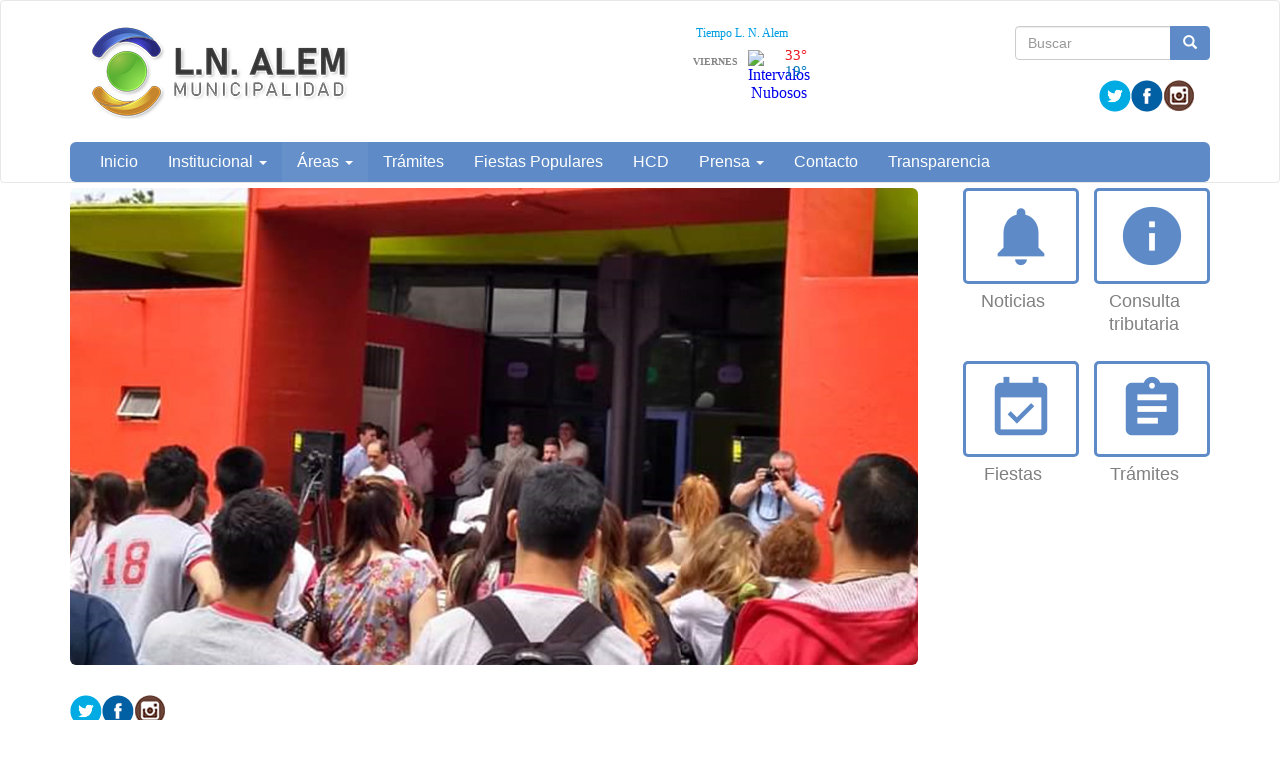

--- FILE ---
content_type: text/html; charset=utf-8
request_url: https://municipioalem.gob.ar/?q=punto-digital
body_size: 27298
content:
<!DOCTYPE html>
<html lang="es" dir="ltr" prefix="og: http://ogp.me/ns# article: http://ogp.me/ns/article# book: http://ogp.me/ns/book# profile: http://ogp.me/ns/profile# video: http://ogp.me/ns/video# product: http://ogp.me/ns/product# content: http://purl.org/rss/1.0/modules/content/ dc: http://purl.org/dc/terms/ foaf: http://xmlns.com/foaf/0.1/ rdfs: http://www.w3.org/2000/01/rdf-schema# sioc: http://rdfs.org/sioc/ns# sioct: http://rdfs.org/sioc/types# skos: http://www.w3.org/2004/02/skos/core# xsd: http://www.w3.org/2001/XMLSchema#">
<head>
  <link rel="profile" href="http://www.w3.org/1999/xhtml/vocab" />
  <meta name="viewport" content="width=device-width, initial-scale=1.0">
  <meta http-equiv="Content-Type" content="text/html; charset=utf-8" />
<link rel="shortcut icon" href="https://municipioalem.gob.ar/sites/default/files/favicon1.ico" type="image/vnd.microsoft.icon" />
<meta name="description" content="Coordinador: Marcelo Zavala Dirección: Av. 25 de Mayo 450 Horario: Lunes a viernes de 08 a 20 hs.   ¿Qué es Punto Digital? Brindamos conectividad, capacitaciones y acceso a las nuevas Tecnologías de la Información y de la Comunicación (TICs). Son espacios de conocimiento, participación y entretenimiento, presentes en todo el país." />
<meta name="generator" content="Drupal 7 (http://drupal.org)" />
<link rel="canonical" href="https://municipioalem.gob.ar/?q=punto-digital" />
<link rel="shortlink" href="https://municipioalem.gob.ar/?q=node/193" />
<meta property="og:site_name" content="Municipalidad de L. N. Alem" />
<meta property="og:type" content="article" />
<meta property="og:title" content="Punto Digital" />
<meta property="og:url" content="https://municipioalem.gob.ar/?q=punto-digital" />
<meta property="og:description" content="Coordinador: Marcelo Zavala Dirección: Av. 25 de Mayo 450 Horario: Lunes a viernes de 08 a 20 hs.   ¿Qué es Punto Digital? Brindamos conectividad, capacitaciones y acceso a las nuevas Tecnologías de la Información y de la Comunicación (TICs). Son espacios de conocimiento, participación y entretenimiento, presentes en todo el país." />
<meta property="og:updated_time" content="2020-02-28T17:13:09-03:00" />
<meta property="og:image" content="https://municipioalem.gob.ar/sites/default/files/puntodigital.jpg" />
<meta property="og:image:url" content="https://municipioalem.gob.ar/sites/default/files/puntodigital.jpg" />
<meta property="article:published_time" content="2020-02-28T17:12:55-03:00" />
<meta property="article:modified_time" content="2020-02-28T17:13:09-03:00" />
  <title>Punto Digital | Municipalidad de L. N. Alem</title>
  <style>
@import url("https://municipioalem.gob.ar/modules/system/system.base.css?t55lgv");
</style>
<style>
@import url("https://municipioalem.gob.ar/sites/all/modules/contrib/date/date_api/date.css?t55lgv");
@import url("https://municipioalem.gob.ar/sites/all/modules/contrib/date/date_popup/themes/datepicker.1.7.css?t55lgv");
@import url("https://municipioalem.gob.ar/modules/field/theme/field.css?t55lgv");
@import url("https://municipioalem.gob.ar/modules/node/node.css?t55lgv");
@import url("https://municipioalem.gob.ar/sites/all/modules/views/css/views.css?t55lgv");
@import url("https://municipioalem.gob.ar/sites/all/modules/ckeditor/css/ckeditor.css?t55lgv");
</style>
<style>
@import url("https://municipioalem.gob.ar/sites/all/modules/colorbox/styles/default/colorbox_style.css?t55lgv");
@import url("https://municipioalem.gob.ar/sites/all/modules/ctools/css/ctools.css?t55lgv");
@import url("https://municipioalem.gob.ar/sites/all/modules/panels/css/panels.css?t55lgv");
@import url("https://municipioalem.gob.ar/sites/all/themes/custom/ardistro/layouts/interior1/interior1.css?t55lgv");
@import url("https://municipioalem.gob.ar/sites/all/modules/panels/plugins/layouts/onecol/onecol.css?t55lgv");
@import url("https://municipioalem.gob.ar/sites/all/modules/widgets/widgets.css?t55lgv");
</style>
<link type="text/css" rel="stylesheet" href="https://fonts.googleapis.com/icon?family=Material+Icons&amp;t55lgv" media="all" />
<link type="text/css" rel="stylesheet" href="//cdn.jsdelivr.net/bootstrap/3.3.7/css/bootstrap.css" media="all" />
<style>
@import url("https://municipioalem.gob.ar/sites/all/themes/contrib/bootstrap/css/3.3.7/overrides.min.css?t55lgv");
@import url("https://municipioalem.gob.ar/sites/all/themes/custom/ardistro/css/style.css?t55lgv");
@import url("https://municipioalem.gob.ar/sites/all/themes/custom/ardistro/css/user.css?t55lgv");
</style>
  <!-- HTML5 element support for IE6-8 -->
  <!--[if lt IE 9]>
    <script src="https://cdn.jsdelivr.net/html5shiv/3.7.3/html5shiv-printshiv.min.js"></script>
  <![endif]-->
  <script src="https://municipioalem.gob.ar/sites/all/modules/jquery_update/replace/jquery/1.10/jquery.min.js?v=1.10.2"></script>
<script src="https://municipioalem.gob.ar/misc/jquery-extend-3.4.0.js?v=1.10.2"></script>
<script src="https://municipioalem.gob.ar/misc/jquery-html-prefilter-3.5.0-backport.js?v=1.10.2"></script>
<script src="https://municipioalem.gob.ar/misc/jquery.once.js?v=1.2"></script>
<script src="https://municipioalem.gob.ar/misc/drupal.js?t55lgv"></script>
<script src="https://municipioalem.gob.ar/misc/form-single-submit.js?v=7.103"></script>
<script src="//cdn.jsdelivr.net/bootstrap/3.3.7/js/bootstrap.js"></script>
<script src="https://municipioalem.gob.ar/sites/default/files/languages/es_1Gr4OMNXPI_KpQF_JQVs2HtgU3iBjGOrQELHfZ4HcO0.js?t55lgv"></script>
<script src="https://municipioalem.gob.ar/sites/all/libraries/colorbox/jquery.colorbox-min.js?t55lgv"></script>
<script src="https://municipioalem.gob.ar/sites/all/modules/colorbox/js/colorbox.js?t55lgv"></script>
<script src="https://municipioalem.gob.ar/sites/all/modules/colorbox/styles/default/colorbox_style.js?t55lgv"></script>
<script>jQuery.extend(Drupal.settings, {"basePath":"\/","pathPrefix":"","setHasJsCookie":0,"ajaxPageState":{"theme":"ardistro","theme_token":"BVtrgJhrvAQbELQI3EuSxMn79rC1cX_okmig0VQZ5MU","js":{"sites\/all\/themes\/contrib\/bootstrap\/js\/bootstrap.js":1,"sites\/all\/modules\/jquery_update\/replace\/jquery\/1.10\/jquery.min.js":1,"misc\/jquery-extend-3.4.0.js":1,"misc\/jquery-html-prefilter-3.5.0-backport.js":1,"misc\/jquery.once.js":1,"misc\/drupal.js":1,"misc\/form-single-submit.js":1,"\/\/cdn.jsdelivr.net\/bootstrap\/3.3.7\/js\/bootstrap.js":1,"public:\/\/languages\/es_1Gr4OMNXPI_KpQF_JQVs2HtgU3iBjGOrQELHfZ4HcO0.js":1,"sites\/all\/libraries\/colorbox\/jquery.colorbox-min.js":1,"sites\/all\/modules\/colorbox\/js\/colorbox.js":1,"sites\/all\/modules\/colorbox\/styles\/default\/colorbox_style.js":1},"css":{"modules\/system\/system.base.css":1,"sites\/all\/modules\/contrib\/date\/date_api\/date.css":1,"sites\/all\/modules\/contrib\/date\/date_popup\/themes\/datepicker.1.7.css":1,"modules\/field\/theme\/field.css":1,"modules\/node\/node.css":1,"sites\/all\/modules\/views\/css\/views.css":1,"sites\/all\/modules\/ckeditor\/css\/ckeditor.css":1,"sites\/all\/modules\/colorbox\/styles\/default\/colorbox_style.css":1,"sites\/all\/modules\/ctools\/css\/ctools.css":1,"sites\/all\/modules\/panels\/css\/panels.css":1,"sites\/all\/themes\/custom\/ardistro\/layouts\/interior1\/interior1.css":1,"sites\/all\/modules\/panels\/plugins\/layouts\/onecol\/onecol.css":1,"sites\/all\/modules\/widgets\/widgets.css":1,"https:\/\/fonts.googleapis.com\/icon?family=Material+Icons":1,"\/\/cdn.jsdelivr.net\/bootstrap\/3.3.7\/css\/bootstrap.css":1,"sites\/all\/themes\/contrib\/bootstrap\/css\/3.3.7\/overrides.min.css":1,"sites\/all\/themes\/custom\/ardistro\/css\/style.css":1,"sites\/all\/themes\/custom\/ardistro\/css\/user.css":1}},"colorbox":{"opacity":"0.85","current":"{current} of {total}","previous":"\u00ab Prev","next":"Next \u00bb","close":"Close","maxWidth":"98%","maxHeight":"98%","fixed":true,"mobiledetect":true,"mobiledevicewidth":"480px"},"jcarousel":{"ajaxPath":"\/?q=jcarousel\/ajax\/views"},"urlIsAjaxTrusted":{"\/?q=punto-digital":true},"bootstrap":{"anchorsFix":"0","anchorsSmoothScrolling":"0","formHasError":1,"popoverEnabled":1,"popoverOptions":{"animation":1,"html":0,"placement":"right","selector":"","trigger":"click","triggerAutoclose":1,"title":"","content":"","delay":0,"container":"body"},"tooltipEnabled":1,"tooltipOptions":{"animation":1,"html":0,"placement":"auto left","selector":"","trigger":"hover focus","delay":0,"container":"body"}}});</script>
</head>
<body class="html not-front not-logged-in no-sidebars page-node page-node- page-node-193 node-type-page">
  <div id="skip-link">
    <a href="#main-content" class="element-invisible element-focusable">Ir al contenido principal</a>
  </div>
    <header id="navbar" role="banner" class="navbar  navbar-default">
  <div class="container">
    <div class="navbar-header">
    <div class="row">
    <div class="col-md-6">
              <a class="logo navbar-btn pull-left" href="/" title="Inicio">
          <img src="https://municipioalem.gob.ar/sites/default/files/logo_1.png" alt="Inicio" />
        </a>
      
            <h1 class="sr-only">
        <a class="name navbar-brand" href="/" title="Inicio">Municipalidad de L. N. Alem</a>
      </h1>
      
              <button type="button" class="navbar-toggle" data-toggle="collapse" data-target=".navbar-collapse">
          <span class="sr-only">Mostrar/Ocultar barra de navegaci&oacute;n</span>
          <span class="icon-bar"></span>
          <span class="icon-bar"></span>
          <span class="icon-bar"></span>
        </button>
          </div>
    <div class="col-md-6">
        <div class="region region-search">
    <section id="block-search-form" class="block block-search clearfix">

      
  <form class="form-search content-search" action="/?q=punto-digital" method="post" id="search-block-form" accept-charset="UTF-8"><div><div>
      <h2 class="element-invisible">Formulario de búsqueda</h2>
    <div class="input-group"><input title="Escriba lo que quiere buscar." placeholder="Buscar" class="form-control form-text" type="text" id="edit-search-block-form--2" name="search_block_form" value="" size="15" maxlength="128" /><span class="input-group-btn"><button type="submit" class="btn btn-primary" aria-hidden="true"><span class="icon glyphicon glyphicon-search" aria-hidden="true"></span>
</button></span></div><div class="form-actions form-wrapper form-group" id="edit-actions"><button class="element-invisible btn btn-primary form-submit" type="submit" id="edit-submit" name="op" value="Buscar">Buscar</button>
</div><input type="hidden" name="form_build_id" value="form-ISHfxrZ7Ypgw1r5X3sjhcs3vguN0BAutkfHyV_VaeEo" />
<input type="hidden" name="form_id" value="search_block_form" />
</div>
</div></form>
</section>
<section id="block-block-1" class="block block-block tiempo  col-md-2  clearfix">

      
  <div id="cont_2d7c52284bae23a54516e4266a902a28"><script type="text/javascript" async="" src="https://www.meteored.com.ar/wid_loader/2d7c52284bae23a54516e4266a902a28"></script></div>
</section>
<section id="block-widgets-s-base" class="block block-widgets col-md-10 clearfix">

      
  <a href="//twitter.com/@municipioalem" title="Visitar @municipioalem en Twitter" target="Municipio de L. N. Alem"><img src="/sites/all/libraries/socialmedia/icons/ardistro/32x32/twitter.png" alt="Twitter icon" ></a><a href="https://www.facebook.com/municipioleandroalem/" title="Visitar Municipalidad de Leandro N Alem en Facebook" target="_blank" rel="Facebook de la Municipalidad de Leandro N Alem"><img src="/sites/all/libraries/socialmedia/icons/ardistro/32x32/facebook.png" alt="Facebook icon"></a><a href="https://www.instagram.com/municipioalem/" title="Visitar Instragram Municipio de L. N. Alem en Instagram" target="_blank"><img src="/sites/all/libraries/socialmedia/icons/ardistro/32x32/instagram.png" alt="Instagram icon" ></a>
</section>
  </div>
    </div>
    </div>
    
    <div class="row">
          <div class="navbar-collapse collapse">
        <nav role="navigation">
                                            <div class="region region-navigation">
    <section id="block-system-main-menu" class="block block-system block-menu clearfix">

      
  <ul class="menu nav navbar-nav"><li class="first leaf"><a href="/" title="">Inicio</a></li>
<li class="expanded dropdown"><a href="http:#" title="" data-target="#" class="dropdown-toggle" data-toggle="dropdown" aria-expanded="false">Institucional <span class="caret"></span></a><ul class="dropdown-menu"><li class="first leaf"><a href="/?q=el-distrito" title="">El Distrito</a></li>
<li class="leaf"><a href="/?q=autoridades">Autoridades</a></li>
<li class="last leaf"><a href="/?q=nuestras-localidades" title="">Localidades</a></li>
</ul></li>
<li class="expanded active-trail active dropdown"><a href="http://#" title="" class="active-trail dropdown-toggle" data-target="#" data-toggle="dropdown" aria-expanded="false">Áreas <span class="caret"></span></a><ul class="dropdown-menu"><li class="first expanded"><a href="/?q=salud" title="">Salud</a></li>
<li class="leaf"><a href="/?q=cultura">Cultura</a></li>
<li class="leaf"><a href="/?q=direccion-deportes">Deportes</a></li>
<li class="expanded active-trail active"><a href="/?q=subsecretaria-educacion" class="active-trail">Educación</a></li>
<li class="last leaf"><a href="/?q=esterilizacion-mascotas" title="">Bromatología</a></li>
</ul></li>
<li class="collapsed"><a href="/?q=guia-tramites" title="">Trámites</a></li>
<li class="leaf"><a href="/?q=fiestas-populares" title="">Fiestas Populares</a></li>
<li class="leaf"><a href="/?q=hcd" title="Honorable Concejo Deliberante de Leandro N. Alem">HCD</a></li>
<li class="expanded dropdown"><a href="http://#" title="" data-target="#" class="dropdown-toggle" data-toggle="dropdown" aria-expanded="false">Prensa <span class="caret"></span></a><ul class="dropdown-menu"><li class="first leaf"><a href="/?q=boletin-diario-municipal">Boletín Diario Municipal</a></li>
<li class="leaf"><a href="/?q=novedades" title="">Todas las noticias</a></li>
<li class="leaf"><a href="/?q=areas-noticias/gobierno" title="">Gobierno</a></li>
<li class="leaf"><a href="/?q=areas-noticias/obras-publicas" title="">Obras Públicas</a></li>
<li class="leaf"><a href="/?q=areas-noticias/programas" title="">Programas</a></li>
<li class="leaf"><a href="/?q=areas-noticias/accion-social" title="">Acción social</a></li>
<li class="last leaf"><a href="/?q=areas-noticias/concejo-deliberante" title="">Honorable Concejo Deliberante</a></li>
</ul></li>
<li class="leaf"><a href="/?q=contacto">Contacto</a></li>
<li class="last collapsed"><a href="/?q=gobierno-abierto" title="">Transparencia</a></li>
</ul>
</section>
  </div>
                  </nav>
      </div>
        </div>
  </div>
</header>

<div role="main" class="main-container container">
<h1 class="sr-only"> Contenido principal </h1>
 <div id="page-header">
    
      </div> <!-- /#page-header -->

  <div class="row">

    
    <section class="col-sm-12">
                  <a id="main-content"></a>
                                                              <div class="row">
        <div class="region region-content">
    <section id="block-system-main" class="block block-system clearfix">

      
  <div class="clearfix" >
	<!-- Imagen destacada -->
	<div class="u-tpl-col-12 panel-panel panel-col-first">
		<div class="inside"></div>
	</div>
	<!-- /Imagen destacada -->


	<div class="col-md-9">
		<!-- Main -->
		<div class="u-tpl-col-12 panel-panel">
			<div class="inside"><div class="panel-pane pane-imagen-destacada"  >
  
      
  
  <div class="pane-content">
    <!-- <div class="jumbotron jumbotron-main jumbotron-misc"> -->
<div>
  <img typeof="foaf:Image" class="img-responsive" src="https://municipioalem.gob.ar/sites/default/files/styles/imagen_destacada/public/puntodigital.jpg?itok=4huNPpQI" width="848" height="477" alt="punto digital" /><!--   <div class="jumbotron-data">
    <div class="container">
      <h2 class="jumbo-idestacada-title">Punto Digital</h2>
      <p class="jumbo-idestacada"></p>
    </div>
  </div> -->
</div>  </div>

  
  </div>
<div class="panel-separator"></div><div class="panel-pane pane-separador"  >
  
      
  
  <div class="pane-content">
    <div class="separator clearfix"></div>  </div>

  
  </div>
<div class="panel-separator"></div><div class="panel-pane pane-block pane-widgets-s-socialmedia-share-default pane-widgets"  >
  
      
  
  <div class="pane-content">
    <div id="widgets-element-socialmedia_share-default" class="widgets widgets-set widgets-set-horizontal widgets-style-horizontal"><div id="widgets-element-socialmedia_socialmedia-twitter-share-button" class="widgets widgets-element widgets-element-horizontal widgets-style-horizontal"><a href="//twitter.com/share?url=https://municipioalem.gob.ar/?q=punto-digital&text=Punto Digital " title="Compartir en Twitter" target="_blank"><img src="/sites/all/libraries/socialmedia/icons/ardistro/32x32/twitter.png" alt="Twitter icon" ></a></div><div id="widgets-element-socialmedia_socialmedia-facebook-share-button" class="widgets widgets-element widgets-element-horizontal widgets-style-horizontal"><a href="//www.facebook.com/sharer.php?u=https://municipioalem.gob.ar/?q=punto-digital&t=Punto Digital" title="Visitar [socialmedia:sm-facebook_username] en Facebook" target="_blank"><img src="/sites/all/libraries/socialmedia/icons/ardistro/32x32/facebook.png" alt="Facebook icon" ></a></div><div id="widgets-element-socialmedia_socialmedia-instagram-profile-button" class="widgets widgets-element widgets-element-horizontal widgets-style-horizontal"><a href="https://www.instagram.com/municipioalem/" title="Visitar @municipioalem en Instagram" target="_blank"><img src="/sites/all/libraries/socialmedia/icons/ardistro/32x32/instagram.png" alt="Instagram icon" ></a></div><div class="widgets-clear"></div></div>  </div>

  
  </div>
<div class="panel-separator"></div><div class="panel-pane pane-node-title"  >
  
      
  
  <div class="pane-content">
    <h1>Punto Digital</h1>
  </div>

  
  </div>
<div class="panel-separator"></div><div class="panel-pane pane-separador"  >
  
      
  
  <div class="pane-content">
    <div class="separator clearfix"></div>  </div>

  
  </div>
<div class="panel-separator"></div><div class="panel-pane pane-separador"  >
  
      
  
  <div class="pane-content">
    <div class="separator clearfix"></div>  </div>

  
  </div>
<div class="panel-separator"></div><div class="panel-pane pane-token pane-node-body"  >
  
      
  
  <div class="pane-content">
    <p style="margin-left:35.4pt;"><strong>Coordinador: Marcelo Zavala</strong></p>

<p style="margin-left:35.4pt;"><strong>Dirección: Av. 25 de Mayo 450</strong></p>

<p style="margin-left:35.4pt;"><strong>Horario: Lunes a viernes de 08 a 20 hs.</strong></p>

<p style="margin-left:35.4pt;"> </p>

<h1>¿Qué es Punto Digital?</h1>

<p>Brindamos conectividad, capacitaciones y acceso a las nuevas Tecnologías de la Información y de la Comunicación (TICs). Son espacios de conocimiento, participación y entretenimiento, presentes en todo el país.</p>

<p>Tenemos un espacio con computadoras, donde vas a poder conectarte a Internet y capacitarte; un área con consolas de videojuegos; y una sala de cine, además podés participar de debates y talleres.</p>

<p>Todos pueden participar: Hay actividades para chicos, adolescentes, jóvenes, grandes y adultos mayores.</p>

<p> </p>

<h1>Áreas</h1>

<h2>Aprendizaje</h2>

<p>• Actividades de capacitación tecnológica para todas las edades.</p>

<p>• Computadoras de escritorio con acceso libre a Internet, disponibles para toda la comunidad.</p>

<p>• Brindamos más de 200 cursos, dictados por el coordinador del Punto Digital y docentes especializados.</p>

<p> </p>

<h2>Cine</h2>

<p>• Compartimos grandes eventos comunitarios, transmisiones deportivas, celebraciones patrias, conferencias y actividades culturales en vivo.</p>

<p>• Equipamiento para la proyección audiovisual, que permite exhibir cine y televisión.</p>

<p>• Proyectamos películas, documentales y cortos según las actividades de cada Punto Digital.</p>

<p>• Espacio de encuentro y conferencias para tratar grupalmente temas de interés en salud, medio ambiente, derechos humanos para la comunidad.</p>

<p> </p>

<h2>Entretenimiento</h2>

<p>• Videoconsolas de juego con mando inalámbrico de última generación, para que grandes y chicos aprendan y se diviertan juntos.</p>

<p>• Las consolas están disponibles bajo un sistema de turnos para que todos puedan usarlas.</p>

<p>• Incentivamos la participación de los adultos mayores, incluyen actividad física.</p>

<p>• Organizamos torneos para personas de todas las edades, generando espacios de encuentro entre adultos y jóvenes.</p>
  </div>

  
  </div>
<div class="panel-separator"></div><div class="panel-pane pane-separador-linea"  >
  
      
  
  <div class="pane-content">
    <div class="separator linea clearfix"><hr /></div>  </div>

  
  </div>
<div class="panel-separator"></div><div class="panel-pane pane-separador"  >
  
      
  
  <div class="pane-content">
    <div class="separator clearfix"></div>  </div>

  
  </div>
<div class="panel-separator"></div><div class="panel-pane pane-separador"  >
  
      
  
  <div class="pane-content">
    <div class="separator clearfix"></div>  </div>

  
  </div>
</div>
		</div>
		<!-- /Main -->
	</div>
	<div class="col-md-3">
		<!-- Novedades -->
		<div class="u-tpl-col-12 panel-panel">
			<div class="inside"><div class="panel-pane pane-shortcut-interno"  >
  
      
  
  <div class="pane-content">
    <a href="/?q=novedades" class="col-sm-4 col-md-6 arg-shortcut" target="_self"><div class="clearfix " >
<div class="shortcut shortcut-base" >
<i class="material-icons shorcut-icon" >notifications</i>
</div>
<h3 class="text-center shortcut-title">Noticias</h3>
<p class="text-center"></p>
</div>
</a>  </div>

  
  </div>
<div class="panel-separator"></div><div class="panel-pane pane-shortcut-interno"  >
  
      
  
  <div class="pane-content">
    <a href="https://www.municipioalem.gob.ar/consulta-tributaria" class="col-sm-4 col-md-6 arg-shortcut" target="_self"><div class="clearfix " >
<div class="shortcut shortcut-base" >
<i class="material-icons shorcut-icon" >info</i>
</div>
<h3 class="text-center shortcut-title">Consulta tributaria</h3>
<p class="text-center"></p>
</div>
</a>  </div>

  
  </div>
<div class="panel-separator"></div><div class="panel-pane pane-shortcut-interno"  >
  
      
  
  <div class="pane-content">
    <a href="/?q=fiestas-populares" class="col-sm-4 col-md-6 arg-shortcut" target="_self"><div class="clearfix " >
<div class="shortcut shortcut-base" >
<i class="material-icons shorcut-icon" >event_available</i>
</div>
<h3 class="text-center shortcut-title">Fiestas</h3>
<p class="text-center"></p>
</div>
</a>  </div>

  
  </div>
<div class="panel-separator"></div><div class="panel-pane pane-shortcut-interno"  >
  
      
  
  <div class="pane-content">
    <a href="/?q=guia-tramites" class="col-sm-4 col-md-6 arg-shortcut" target="_self"><div class="clearfix " >
<div class="shortcut shortcut-base" >
<i class="material-icons shorcut-icon" >assignment</i>
</div>
<h3 class="text-center shortcut-title">Trámites</h3>
<p class="text-center"></p>
</div>
</a>  </div>

  
  </div>
</div>
		</div>
		<!-- /Novedades -->

		<!-- Atajos -->
		<div class="u-tpl-col-12 panel-panel">
			<div class="inside"><div class="panel-pane pane-separador"  >
  
      
  
  <div class="pane-content">
    <div class="separator clearfix"></div>  </div>

  
  </div>
</div>
		</div>
		<!-- /Atajos -->
	</div>
</div>
</section>
  </div>
      </div>
    </section>

    
  </div>
</div>


<footer class="footer ">
<div class="footer-municipio container">
      <div class="region region-footer">
    <section id="block-panels-mini-menu-pie" class="block block-panels-mini clearfix">

      
  <div class="panel-display panel-1col clearfix" id="mini-panel-menu_pie">
  <div class="panel-panel panel-col">
    <div><div class="panel-pane pane-separador"  >
  
      
  
  <div class="pane-content">
    <div class="separator clearfix"></div>  </div>

  
  </div>
<div class="panel-separator"></div><div class="panel-pane pane-texto col-md-4 col-sm-6"  >
  
      
  
  <div class="pane-content">
    <div class=""><p><img alt="Logo pie" height="95" src="sites/default/files/footer_logo_-_300x95ok.png" style="width: 100% ! important; max-width: 250px ! important; padding: 3%;" width="300" /></p>
</div>
  </div>

  
  </div>
<div class="panel-separator"></div><div class="panel-pane pane-texto col-md-4 col-sm-6 menupie arg-shortcut"  >
  
      
  
  <div class="pane-content">
    <div class=""><p><strong>Municipio de L. N. Alem</strong></p>

<p>Dirección:&nbsp;Rivadavia 240, Vedia, Bs. As., Argentina</p>

<p><strong>Teléfono:</strong> 2354-420067 / 420111 / 420489</p>
</div>
  </div>

  
  </div>
<div class="panel-separator"></div><div class="panel-pane pane-texto col-md-4 col-sm-6"  >
  
      
  
  <div class="pane-content">
    <div class=""><p>Distrito de L. N. Alem | <strong>Provincia de Buenos Aires</strong></p>
</div>
  </div>

  
  </div>
<div class="panel-separator"></div><div class="panel-pane pane-block pane-widgets-s-base col-md-4 col-sm-6 pane-widgets col-md-10"  >
  
        <h4 class="pane-title">
      Redes sociales    </h4>
    
  
  <div class="pane-content">
    <a href="//twitter.com/@municipioalem" title="Visitar @municipioalem en Twitter" target="Municipio de L. N. Alem"><img src="/sites/all/libraries/socialmedia/icons/ardistro/32x32/twitter.png" alt="Twitter icon" ></a><a href="https://www.facebook.com/municipioleandroalem/" title="Visitar Municipalidad de Leandro N Alem en Facebook" target="_blank" rel="Facebook de la Municipalidad de Leandro N Alem"><img src="/sites/all/libraries/socialmedia/icons/ardistro/32x32/facebook.png" alt="Facebook icon"></a><a href="https://www.instagram.com/municipioalem/" title="Visitar Instragram Municipio de L. N. Alem en Instagram" target="_blank"><img src="/sites/all/libraries/socialmedia/icons/ardistro/32x32/instagram.png" alt="Instagram icon" ></a>  </div>

  
  </div>
</div>
  </div>
</div>

</section>
  </div>
</div>

<div class="footer-institucional">
    <div class="container" style="position:relative"> 
    <div class="row">
	<div class="col-md-12 col-sm-12" style="text-align: right;">
		<a href="https://www.argentina.gob.ar" title="Link a Argentina.gob.ar (abre en una pestaña nueva)" target="_blank" rel="noopener">
			<img class="image-responsive" alt="Argentina Unida" src="sites/default/files/logo_argentina_unida_iso-bc.svg" width="250px">
		</a>
	</div>
</div>
</div>
</div>
</footer>

<div class="container" role="region" aria-label="Legales">
<div class="terminos col-md-4 col-md-offset-8">
<a href="https://www.argentina.gob.ar/paisdigital/legales" target="_blank" title="Ir a Términos y condiciones de uso"> Términos y condiciones de uso <span class="sr-only"> (Abre en ventana nueva) </span></a>
</div>
</div>
  <script src="https://municipioalem.gob.ar/sites/all/themes/contrib/bootstrap/js/bootstrap.js?t55lgv"></script>
</body>
</html>


--- FILE ---
content_type: text/css
request_url: https://municipioalem.gob.ar/sites/all/themes/custom/ardistro/css/style.css?t55lgv
body_size: 3375
content:

/*/////// TAGS ///////*/

.formuno {padding:0px!important}
 
.formdos {padding:0px 0px 0px 10px!important}


#etiquetas .pane-content .field-item a {
  display: inline-block;
  min-width: 10px;
  padding: 7px 7px;
  font-size: 13px;
  font-weight: bold;
  color: #ffffff;
  line-height: 1;
  vertical-align: middle;
  white-space: nowrap;
  text-align: center;
  border-radius: 10px;
  background-color: #5cb85c; }

#etiquetas .pane-content .field-item a {
  color: white;
  font-size: 13px; }

#etiquetas .pane-content .field-item h2 {
  margin: 0px; }

#etiquetas .pane-content .field-item.odd {
  padding-left: 7px; }

#etiquetas .pane-content .field-item {
  display: table-cell; }

/*/////// TAGS ///////*/
/*/////// Turismo///////*/
.tablaturismo {
  background: #e6e6e6;
  border-top: 2px solid gray;
  border-left: 2px solid #fff;
  border-right: 2px solid #fff;
  width: 100% !important; }

.ic_turismo .shorcut-icon {
  border: 3px dotted;
  -webkit-border-radius: 60px;
  -moz-border-radius: 60px;
  border-radius: 60px;
  padding: 18px;
  font-size: 5em;
  box-sizing: border-box; }

.ic_turismo .shortcut-title {
  margin-top: 20px;
  color: #000;
  font-weight: 400 !important; }

.t_mapa {
  max-width: 1140px;
  background: #f5f4f2;
  border-top: 2px dotted gray;
  padding-bottom: 20px;
  margin: 0px 18px; }

.noticia_turismo .bloque-novedad {
  margin-bottom: 20px;
  background: #f5f4f2;
  border-bottom: 1px dotted #ffffff;
  padding: 15px;
  height: 310px !important; }

/*/////// Turismo///////*/
/*/////// Boletines ///////*/
#fecha ul li {
  list-style: none;
  font-size: 20px;
  font-weight: bolder;
  padding: 10px;
  color: gray;
  background-color: whitesmoke;
  text-align: center;
  width: 32%;
  float: left;
  margin: 4px; }

ul.views-summary {
  display: flow-root;
  margin: 0;
  padding: 0; }

.page-archive-filter h1.page-header {
  padding-top: 30px; }

.page-archive-filter .submitted {
  display: none; }

.view-id-bloque header h2 a {
  color: inherit;
  font-size: 25px; }

.view-id-bloque header h2 a:hover {
  text-decoration: none;
  color: inherit;
  cursor: context-menu; }

.view-id-bloque .views-row-odd {
  background-color: whitesmoke; }

.view-id-bloque .views-row-even {
  background-color: #f5f5f54d; }

.view-id-bloque .views-row-even article,
.view-id-bloque .views-row-odd article {
  padding: 10px;
  display: table; }

.view-id-bloque .views-row-even,
.view-id-bloque .views-row-odd {
  width: 33.33333%;
  float: left; }

.view-id-bloque article {
  height: 115px; }

.view-id-bloque .field-name-field-descargas {
  display: table-footer-group;
  height: 40px; }

.view-id-bloque .field-name-field-fecha {
  display: table-header-group; }

.view-id-bloque h2,
.view-id-bloque .file a {
  width: 337px;
  height: 46px;
  text-overflow: ellipsis;
  white-space: nowrap;
  overflow: hidden;
  margin: 0px; }

.view-id-bloque span.file {
  width: 337px;
  text-overflow: ellipsis;
  white-space: nowrap;
  overflow: hidden;
  margin: 0px;
  float: left; }

.page-archive-filter .contextual-links-region .row {
  padding-top: 30px; }

/*/////// Boletines ///////*/
/*/////// TAGS ///////*/


--- FILE ---
content_type: application/javascript
request_url: https://www.meteored.com.ar/wid_loader/2d7c52284bae23a54516e4266a902a28
body_size: 170
content:
(function(w) {var d = w.document;var c = d.getElementById("cont_2d7c52284bae23a54516e4266a902a28");if (c) {c.style.cssText = "width: 142px; color: #868686; background-color: #FFFFFF; border:1px solid #FFFFFF; margin: 0 auto; font-family: Roboto;";var e = d.createElement("iframe");e.style.cssText = "width:142px; color:#868686; height:88px;";e.id = "2d7c52284bae23a54516e4266a902a28";e.src='https://www.meteored.com.ar/getwid/2d7c52284bae23a54516e4266a902a28';e.frameBorder = 0;e.allowTransparency = true;e.scrolling = "no";e.name = "flipe";c.appendChild(e);}})(window);